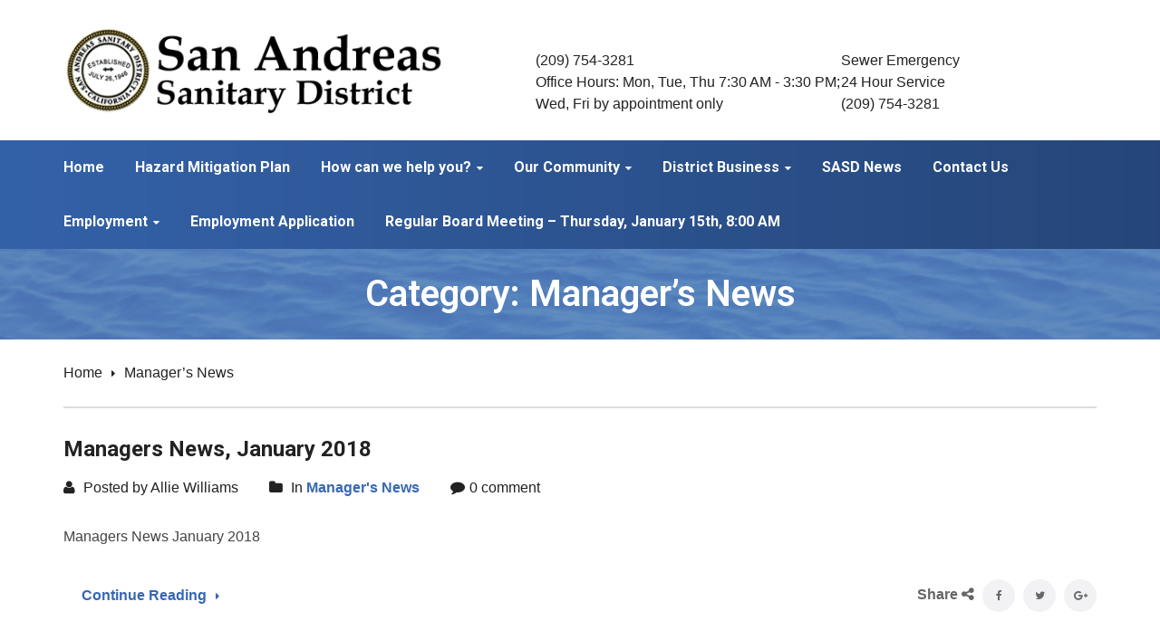

--- FILE ---
content_type: text/html; charset=UTF-8
request_url: https://sasanitary.org/category/san-andreas-sanitary-managers-news/
body_size: 80281
content:
<!DOCTYPE html>

<html lang="en-US">

<head>

	
	<meta charset="UTF-8">

	<meta name="viewport" content="width=device-width, initial-scale=1">

	<link rel="profile" href="http://gmpg.org/xfn/11">

	<link rel="pingback" href="https://sasanitary.org/xmlrpc.php">

	
	<title>Manager&#8217;s News &#8211; San Andreas Sanitary District</title>
<meta name='robots' content='max-image-preview:large' />
<link rel='dns-prefetch' href='//fonts.googleapis.com' />
<link rel="alternate" type="application/rss+xml" title="San Andreas Sanitary District &raquo; Feed" href="https://sasanitary.org/feed/" />
<link rel="alternate" type="application/rss+xml" title="San Andreas Sanitary District &raquo; Comments Feed" href="https://sasanitary.org/comments/feed/" />
<link rel="alternate" type="application/rss+xml" title="San Andreas Sanitary District &raquo; Manager&#039;s News Category Feed" href="https://sasanitary.org/category/san-andreas-sanitary-managers-news/feed/" />
<script type="text/javascript">
/* <![CDATA[ */
window._wpemojiSettings = {"baseUrl":"https:\/\/s.w.org\/images\/core\/emoji\/15.0.3\/72x72\/","ext":".png","svgUrl":"https:\/\/s.w.org\/images\/core\/emoji\/15.0.3\/svg\/","svgExt":".svg","source":{"concatemoji":"https:\/\/sasanitary.org\/wp-includes\/js\/wp-emoji-release.min.js?ver=1b6d58cb055d1a8a6e2006491bd7c10b"}};
/*! This file is auto-generated */
!function(i,n){var o,s,e;function c(e){try{var t={supportTests:e,timestamp:(new Date).valueOf()};sessionStorage.setItem(o,JSON.stringify(t))}catch(e){}}function p(e,t,n){e.clearRect(0,0,e.canvas.width,e.canvas.height),e.fillText(t,0,0);var t=new Uint32Array(e.getImageData(0,0,e.canvas.width,e.canvas.height).data),r=(e.clearRect(0,0,e.canvas.width,e.canvas.height),e.fillText(n,0,0),new Uint32Array(e.getImageData(0,0,e.canvas.width,e.canvas.height).data));return t.every(function(e,t){return e===r[t]})}function u(e,t,n){switch(t){case"flag":return n(e,"\ud83c\udff3\ufe0f\u200d\u26a7\ufe0f","\ud83c\udff3\ufe0f\u200b\u26a7\ufe0f")?!1:!n(e,"\ud83c\uddfa\ud83c\uddf3","\ud83c\uddfa\u200b\ud83c\uddf3")&&!n(e,"\ud83c\udff4\udb40\udc67\udb40\udc62\udb40\udc65\udb40\udc6e\udb40\udc67\udb40\udc7f","\ud83c\udff4\u200b\udb40\udc67\u200b\udb40\udc62\u200b\udb40\udc65\u200b\udb40\udc6e\u200b\udb40\udc67\u200b\udb40\udc7f");case"emoji":return!n(e,"\ud83d\udc26\u200d\u2b1b","\ud83d\udc26\u200b\u2b1b")}return!1}function f(e,t,n){var r="undefined"!=typeof WorkerGlobalScope&&self instanceof WorkerGlobalScope?new OffscreenCanvas(300,150):i.createElement("canvas"),a=r.getContext("2d",{willReadFrequently:!0}),o=(a.textBaseline="top",a.font="600 32px Arial",{});return e.forEach(function(e){o[e]=t(a,e,n)}),o}function t(e){var t=i.createElement("script");t.src=e,t.defer=!0,i.head.appendChild(t)}"undefined"!=typeof Promise&&(o="wpEmojiSettingsSupports",s=["flag","emoji"],n.supports={everything:!0,everythingExceptFlag:!0},e=new Promise(function(e){i.addEventListener("DOMContentLoaded",e,{once:!0})}),new Promise(function(t){var n=function(){try{var e=JSON.parse(sessionStorage.getItem(o));if("object"==typeof e&&"number"==typeof e.timestamp&&(new Date).valueOf()<e.timestamp+604800&&"object"==typeof e.supportTests)return e.supportTests}catch(e){}return null}();if(!n){if("undefined"!=typeof Worker&&"undefined"!=typeof OffscreenCanvas&&"undefined"!=typeof URL&&URL.createObjectURL&&"undefined"!=typeof Blob)try{var e="postMessage("+f.toString()+"("+[JSON.stringify(s),u.toString(),p.toString()].join(",")+"));",r=new Blob([e],{type:"text/javascript"}),a=new Worker(URL.createObjectURL(r),{name:"wpTestEmojiSupports"});return void(a.onmessage=function(e){c(n=e.data),a.terminate(),t(n)})}catch(e){}c(n=f(s,u,p))}t(n)}).then(function(e){for(var t in e)n.supports[t]=e[t],n.supports.everything=n.supports.everything&&n.supports[t],"flag"!==t&&(n.supports.everythingExceptFlag=n.supports.everythingExceptFlag&&n.supports[t]);n.supports.everythingExceptFlag=n.supports.everythingExceptFlag&&!n.supports.flag,n.DOMReady=!1,n.readyCallback=function(){n.DOMReady=!0}}).then(function(){return e}).then(function(){var e;n.supports.everything||(n.readyCallback(),(e=n.source||{}).concatemoji?t(e.concatemoji):e.wpemoji&&e.twemoji&&(t(e.twemoji),t(e.wpemoji)))}))}((window,document),window._wpemojiSettings);
/* ]]> */
</script>
<style id='wp-emoji-styles-inline-css' type='text/css'>

	img.wp-smiley, img.emoji {
		display: inline !important;
		border: none !important;
		box-shadow: none !important;
		height: 1em !important;
		width: 1em !important;
		margin: 0 0.07em !important;
		vertical-align: -0.1em !important;
		background: none !important;
		padding: 0 !important;
	}
</style>
<link rel='stylesheet' id='wp-block-library-css' href='https://sasanitary.org/wp-includes/css/dist/block-library/style.min.css?ver=1b6d58cb055d1a8a6e2006491bd7c10b' type='text/css' media='all' />
<style id='classic-theme-styles-inline-css' type='text/css'>
/*! This file is auto-generated */
.wp-block-button__link{color:#fff;background-color:#32373c;border-radius:9999px;box-shadow:none;text-decoration:none;padding:calc(.667em + 2px) calc(1.333em + 2px);font-size:1.125em}.wp-block-file__button{background:#32373c;color:#fff;text-decoration:none}
</style>
<style id='global-styles-inline-css' type='text/css'>
:root{--wp--preset--aspect-ratio--square: 1;--wp--preset--aspect-ratio--4-3: 4/3;--wp--preset--aspect-ratio--3-4: 3/4;--wp--preset--aspect-ratio--3-2: 3/2;--wp--preset--aspect-ratio--2-3: 2/3;--wp--preset--aspect-ratio--16-9: 16/9;--wp--preset--aspect-ratio--9-16: 9/16;--wp--preset--color--black: #000000;--wp--preset--color--cyan-bluish-gray: #abb8c3;--wp--preset--color--white: #ffffff;--wp--preset--color--pale-pink: #f78da7;--wp--preset--color--vivid-red: #cf2e2e;--wp--preset--color--luminous-vivid-orange: #ff6900;--wp--preset--color--luminous-vivid-amber: #fcb900;--wp--preset--color--light-green-cyan: #7bdcb5;--wp--preset--color--vivid-green-cyan: #00d084;--wp--preset--color--pale-cyan-blue: #8ed1fc;--wp--preset--color--vivid-cyan-blue: #0693e3;--wp--preset--color--vivid-purple: #9b51e0;--wp--preset--gradient--vivid-cyan-blue-to-vivid-purple: linear-gradient(135deg,rgba(6,147,227,1) 0%,rgb(155,81,224) 100%);--wp--preset--gradient--light-green-cyan-to-vivid-green-cyan: linear-gradient(135deg,rgb(122,220,180) 0%,rgb(0,208,130) 100%);--wp--preset--gradient--luminous-vivid-amber-to-luminous-vivid-orange: linear-gradient(135deg,rgba(252,185,0,1) 0%,rgba(255,105,0,1) 100%);--wp--preset--gradient--luminous-vivid-orange-to-vivid-red: linear-gradient(135deg,rgba(255,105,0,1) 0%,rgb(207,46,46) 100%);--wp--preset--gradient--very-light-gray-to-cyan-bluish-gray: linear-gradient(135deg,rgb(238,238,238) 0%,rgb(169,184,195) 100%);--wp--preset--gradient--cool-to-warm-spectrum: linear-gradient(135deg,rgb(74,234,220) 0%,rgb(151,120,209) 20%,rgb(207,42,186) 40%,rgb(238,44,130) 60%,rgb(251,105,98) 80%,rgb(254,248,76) 100%);--wp--preset--gradient--blush-light-purple: linear-gradient(135deg,rgb(255,206,236) 0%,rgb(152,150,240) 100%);--wp--preset--gradient--blush-bordeaux: linear-gradient(135deg,rgb(254,205,165) 0%,rgb(254,45,45) 50%,rgb(107,0,62) 100%);--wp--preset--gradient--luminous-dusk: linear-gradient(135deg,rgb(255,203,112) 0%,rgb(199,81,192) 50%,rgb(65,88,208) 100%);--wp--preset--gradient--pale-ocean: linear-gradient(135deg,rgb(255,245,203) 0%,rgb(182,227,212) 50%,rgb(51,167,181) 100%);--wp--preset--gradient--electric-grass: linear-gradient(135deg,rgb(202,248,128) 0%,rgb(113,206,126) 100%);--wp--preset--gradient--midnight: linear-gradient(135deg,rgb(2,3,129) 0%,rgb(40,116,252) 100%);--wp--preset--font-size--small: 13px;--wp--preset--font-size--medium: 20px;--wp--preset--font-size--large: 36px;--wp--preset--font-size--x-large: 42px;--wp--preset--spacing--20: 0.44rem;--wp--preset--spacing--30: 0.67rem;--wp--preset--spacing--40: 1rem;--wp--preset--spacing--50: 1.5rem;--wp--preset--spacing--60: 2.25rem;--wp--preset--spacing--70: 3.38rem;--wp--preset--spacing--80: 5.06rem;--wp--preset--shadow--natural: 6px 6px 9px rgba(0, 0, 0, 0.2);--wp--preset--shadow--deep: 12px 12px 50px rgba(0, 0, 0, 0.4);--wp--preset--shadow--sharp: 6px 6px 0px rgba(0, 0, 0, 0.2);--wp--preset--shadow--outlined: 6px 6px 0px -3px rgba(255, 255, 255, 1), 6px 6px rgba(0, 0, 0, 1);--wp--preset--shadow--crisp: 6px 6px 0px rgba(0, 0, 0, 1);}:where(.is-layout-flex){gap: 0.5em;}:where(.is-layout-grid){gap: 0.5em;}body .is-layout-flex{display: flex;}.is-layout-flex{flex-wrap: wrap;align-items: center;}.is-layout-flex > :is(*, div){margin: 0;}body .is-layout-grid{display: grid;}.is-layout-grid > :is(*, div){margin: 0;}:where(.wp-block-columns.is-layout-flex){gap: 2em;}:where(.wp-block-columns.is-layout-grid){gap: 2em;}:where(.wp-block-post-template.is-layout-flex){gap: 1.25em;}:where(.wp-block-post-template.is-layout-grid){gap: 1.25em;}.has-black-color{color: var(--wp--preset--color--black) !important;}.has-cyan-bluish-gray-color{color: var(--wp--preset--color--cyan-bluish-gray) !important;}.has-white-color{color: var(--wp--preset--color--white) !important;}.has-pale-pink-color{color: var(--wp--preset--color--pale-pink) !important;}.has-vivid-red-color{color: var(--wp--preset--color--vivid-red) !important;}.has-luminous-vivid-orange-color{color: var(--wp--preset--color--luminous-vivid-orange) !important;}.has-luminous-vivid-amber-color{color: var(--wp--preset--color--luminous-vivid-amber) !important;}.has-light-green-cyan-color{color: var(--wp--preset--color--light-green-cyan) !important;}.has-vivid-green-cyan-color{color: var(--wp--preset--color--vivid-green-cyan) !important;}.has-pale-cyan-blue-color{color: var(--wp--preset--color--pale-cyan-blue) !important;}.has-vivid-cyan-blue-color{color: var(--wp--preset--color--vivid-cyan-blue) !important;}.has-vivid-purple-color{color: var(--wp--preset--color--vivid-purple) !important;}.has-black-background-color{background-color: var(--wp--preset--color--black) !important;}.has-cyan-bluish-gray-background-color{background-color: var(--wp--preset--color--cyan-bluish-gray) !important;}.has-white-background-color{background-color: var(--wp--preset--color--white) !important;}.has-pale-pink-background-color{background-color: var(--wp--preset--color--pale-pink) !important;}.has-vivid-red-background-color{background-color: var(--wp--preset--color--vivid-red) !important;}.has-luminous-vivid-orange-background-color{background-color: var(--wp--preset--color--luminous-vivid-orange) !important;}.has-luminous-vivid-amber-background-color{background-color: var(--wp--preset--color--luminous-vivid-amber) !important;}.has-light-green-cyan-background-color{background-color: var(--wp--preset--color--light-green-cyan) !important;}.has-vivid-green-cyan-background-color{background-color: var(--wp--preset--color--vivid-green-cyan) !important;}.has-pale-cyan-blue-background-color{background-color: var(--wp--preset--color--pale-cyan-blue) !important;}.has-vivid-cyan-blue-background-color{background-color: var(--wp--preset--color--vivid-cyan-blue) !important;}.has-vivid-purple-background-color{background-color: var(--wp--preset--color--vivid-purple) !important;}.has-black-border-color{border-color: var(--wp--preset--color--black) !important;}.has-cyan-bluish-gray-border-color{border-color: var(--wp--preset--color--cyan-bluish-gray) !important;}.has-white-border-color{border-color: var(--wp--preset--color--white) !important;}.has-pale-pink-border-color{border-color: var(--wp--preset--color--pale-pink) !important;}.has-vivid-red-border-color{border-color: var(--wp--preset--color--vivid-red) !important;}.has-luminous-vivid-orange-border-color{border-color: var(--wp--preset--color--luminous-vivid-orange) !important;}.has-luminous-vivid-amber-border-color{border-color: var(--wp--preset--color--luminous-vivid-amber) !important;}.has-light-green-cyan-border-color{border-color: var(--wp--preset--color--light-green-cyan) !important;}.has-vivid-green-cyan-border-color{border-color: var(--wp--preset--color--vivid-green-cyan) !important;}.has-pale-cyan-blue-border-color{border-color: var(--wp--preset--color--pale-cyan-blue) !important;}.has-vivid-cyan-blue-border-color{border-color: var(--wp--preset--color--vivid-cyan-blue) !important;}.has-vivid-purple-border-color{border-color: var(--wp--preset--color--vivid-purple) !important;}.has-vivid-cyan-blue-to-vivid-purple-gradient-background{background: var(--wp--preset--gradient--vivid-cyan-blue-to-vivid-purple) !important;}.has-light-green-cyan-to-vivid-green-cyan-gradient-background{background: var(--wp--preset--gradient--light-green-cyan-to-vivid-green-cyan) !important;}.has-luminous-vivid-amber-to-luminous-vivid-orange-gradient-background{background: var(--wp--preset--gradient--luminous-vivid-amber-to-luminous-vivid-orange) !important;}.has-luminous-vivid-orange-to-vivid-red-gradient-background{background: var(--wp--preset--gradient--luminous-vivid-orange-to-vivid-red) !important;}.has-very-light-gray-to-cyan-bluish-gray-gradient-background{background: var(--wp--preset--gradient--very-light-gray-to-cyan-bluish-gray) !important;}.has-cool-to-warm-spectrum-gradient-background{background: var(--wp--preset--gradient--cool-to-warm-spectrum) !important;}.has-blush-light-purple-gradient-background{background: var(--wp--preset--gradient--blush-light-purple) !important;}.has-blush-bordeaux-gradient-background{background: var(--wp--preset--gradient--blush-bordeaux) !important;}.has-luminous-dusk-gradient-background{background: var(--wp--preset--gradient--luminous-dusk) !important;}.has-pale-ocean-gradient-background{background: var(--wp--preset--gradient--pale-ocean) !important;}.has-electric-grass-gradient-background{background: var(--wp--preset--gradient--electric-grass) !important;}.has-midnight-gradient-background{background: var(--wp--preset--gradient--midnight) !important;}.has-small-font-size{font-size: var(--wp--preset--font-size--small) !important;}.has-medium-font-size{font-size: var(--wp--preset--font-size--medium) !important;}.has-large-font-size{font-size: var(--wp--preset--font-size--large) !important;}.has-x-large-font-size{font-size: var(--wp--preset--font-size--x-large) !important;}
:where(.wp-block-post-template.is-layout-flex){gap: 1.25em;}:where(.wp-block-post-template.is-layout-grid){gap: 1.25em;}
:where(.wp-block-columns.is-layout-flex){gap: 2em;}:where(.wp-block-columns.is-layout-grid){gap: 2em;}
:root :where(.wp-block-pullquote){font-size: 1.5em;line-height: 1.6;}
</style>
<link rel='stylesheet' id='essential-grid-plugin-settings-css' href='https://sasanitary.org/wp-content/plugins/essential-grid/public/assets/css/settings.css?ver=2.0.9.1' type='text/css' media='all' />
<link rel='stylesheet' id='tp-open-sans-css' href='https://fonts.googleapis.com/css?family=Open+Sans%3A300%2C400%2C600%2C700%2C800&#038;ver=1b6d58cb055d1a8a6e2006491bd7c10b' type='text/css' media='all' />
<link rel='stylesheet' id='tp-raleway-css' href='https://fonts.googleapis.com/css?family=Raleway%3A100%2C200%2C300%2C400%2C500%2C600%2C700%2C800%2C900&#038;ver=1b6d58cb055d1a8a6e2006491bd7c10b' type='text/css' media='all' />
<link rel='stylesheet' id='tp-droid-serif-css' href='https://fonts.googleapis.com/css?family=Droid+Serif%3A400%2C700&#038;ver=1b6d58cb055d1a8a6e2006491bd7c10b' type='text/css' media='all' />
<link rel='stylesheet' id='wpsm_faq-font-awesome-front-css' href='https://sasanitary.org/wp-content/plugins/faq-responsive/assets/css/font-awesome/css/font-awesome.min.css?ver=1b6d58cb055d1a8a6e2006491bd7c10b' type='text/css' media='all' />
<link rel='stylesheet' id='wpsm_faq_bootstrap-front-css' href='https://sasanitary.org/wp-content/plugins/faq-responsive/assets/css/bootstrap-front.css?ver=1b6d58cb055d1a8a6e2006491bd7c10b' type='text/css' media='all' />
<link rel='stylesheet' id='projects-styles-css' href='https://sasanitary.org/wp-content/plugins/projects-by-woothemes.OUT/assets/css/woo-projects.css?ver=1.5.0' type='text/css' media='all' />
<link rel='stylesheet' id='projects-handheld-css' href='https://sasanitary.org/wp-content/plugins/projects-by-woothemes.OUT/assets/css/woo-projects-handheld.css?ver=1.5.0' type='text/css' media='all' />
<link rel='stylesheet' id='tm-finance-style-css' href='https://sasanitary.org/wp-content/themes/tm-finance/style.css?ver=1b6d58cb055d1a8a6e2006491bd7c10b' type='text/css' media='all' />
<link rel='stylesheet' id='tm-finance-main-css' href='https://sasanitary.org/wp-content/themes/tm-finance/assets/css/output/main-ltr.css?ver=1b6d58cb055d1a8a6e2006491bd7c10b' type='text/css' media='all' />
<style id='tm-finance-main-inline-css' type='text/css'>
.col-md-2 {
	display:none;	
}
.home .entry-content .vc_row-fluid { margin-top: 1.5em; }
header.site-header .container .col-md-7 { right: 0 !important;
max-width: 55% !important;}
header .col-md-3 {
    -webkit-box-flex: 35%!important;
    -webkit-flex: 35%!important;
    -ms-flex: 35%!important;
    flex: 35%!important;
    -webkit-flex-basis: 35%!important;
    -ms-flex-preferred-size: 35%!important;
    flex-basis: 35%!important;
    max-width: 35%!important;
	max-width:450px!important;
}


.site-branding img	{
	max-width:450px!important;	
}


body.home .widget_recent_entries .widgettitle {
	display:none;
}
.entry-content {
    margin-bottom:25px;
}

.tm-home-contact-big a {
	color:#fff9c7;
}

.tm-home-contact .tm-home-contact-right {
    padding-top: 10px;
}
.hentry .entry-footer .read-more {
    position: relative;
    display: inline-block;
    padding: 0;
    margin: 0;
    letter-spacing: 0;
    padding: 0 20px;
    height: 20px;
    font-weight: 700;
    line-height: 12px;
    border:none!important;
    border-radius:none!important;
    color: #3768B4;
}
.content {
    float:none!important;   
}
.big-title {
    padding: 30px 0px 30px 0px!important;
}

.creative-link a:hover span, .creative-link a:focus span {
    -webkit-transform:none!important;
    transform:none!important;
}

.fa-search:before {
    content: "\f002";
    margin-right: 5px;
    font: normal normal normal 14px/1 FontAwesome!important;
}
.search-btn {
    cursor: pointer;
    width: 145px;
    font-family: sans-serif!important;
    font-size: 14px!important;
}
.searchbar {
    
}
.hentry .entry-header .entry-title {
    font-size:24px!important;
}
.hometext {
	padding:20px;
}

.breadcrumb ul, .breadcrumb .tm_bread_crumb {
    margin-bottom: 30px!important;
}
.site-branding img	{
	max-width:100%!important;	
}
.mobile-only { display: none;}
@media screen and (max-width: 500px) {
	  .vc_row-has-fill { padding: 0!important; }
	  .mobile-only { display: block;}
}

@media screen and (min-width: 1024px) {
	header .container .col-md-7 {
    -webkit-box-flex: 55%!important;
    -webkit-flex: 5%!important;
    -ms-flex: 55%!important;
    flex: 55.33333%!important;
    -webkit-flex-basis: 55%!important;
    -ms-flex-preferred-size: 55%!important;
    flex-basis: 55%!important;
    max-width: 43%!important;
    position: absolute!important;
    top: 55px!important;
    right: 200px!important;
}
}

@media screen and (max-width: 1900px) {
	header .container .col-md-7 {
	    right: 250px!important;
}
}

@media screen and (max-width: 1750px) {
    	header .container .col-md-7 {
	    right: 200px!important;
	   max-width: 45%!important;
}
}
@media screen and (max-width: 1450px) {
		.header01 .site-header .header01-info .top-info {
		width: 29.33%!important;
	}
	.top-info .right .title, .top-info .right .text {
		font-size: .8em!important;
	}
}
@media screen and (max-width: 1400px) {
	header .container .col-md-7 {
	   right: 70px!important;
    max-width: 50%!important;
	}
}
@media screen and (max-width: 1250px) {
	.top-info:nth-child(2) {
		display: none!important;
	}
	.top-info { margin-left: 4em;}
	.header01 .site-header .header01-info .top-info { width: 35%!important;}
}
@media screen and (max-width: 1024px) {
    	header .container .col-md-7 {
	    display:none!important;
    	}
}

@media screen and (max-width: 760px) {
    	header .container .col-md-7 {
	display:none!important;
    	}
	#slide-34-layer-2, #slide-34-layer-1, .tp-caption.tp-shape.tp-shapewrapper.tp-resizeme {display: none!important;}
	ul { margin:0; padding:0;}
}
.main-navigation .sub-menu, .main-navigation .children {
    min-width: 290px!important;
}
article.post a.read-more {
    height:30px!important;
    line-height:29px!important;
}
li.menu-item-2066 a {
	color:#fffe9f!important;
}

.shighlight a  {
	color:#fff65e!important;
}
.shighlight .sub-menu a {
  color:#222222!important;
}
</style>
<link rel='stylesheet' id='tm-finance-font-awesome-css' href='https://sasanitary.org/wp-content/themes/tm-finance/assets/libs/font-awesome/css/font-awesome.min.css?ver=1b6d58cb055d1a8a6e2006491bd7c10b' type='text/css' media='all' />
<link rel='stylesheet' id='pe-icon-7-stroke-css' href='https://sasanitary.org/wp-content/themes/tm-finance/assets/libs/pe-icon-7-stroke/css/pe-icon-7-stroke.css?ver=1b6d58cb055d1a8a6e2006491bd7c10b' type='text/css' media='all' />
<link rel='stylesheet' id='magnific-popup-css' href='https://sasanitary.org/wp-content/themes/tm-finance/assets/libs/magnific-popup/magnific-popup.css?ver=1b6d58cb055d1a8a6e2006491bd7c10b' type='text/css' media='all' />
<link rel='stylesheet' id='kirki_google_fonts-css' href='//fonts.googleapis.com/css?family=Roboto:regular,italic,700,300,400,700,600&#038;subset=all' type='text/css' media='all' />
<link rel='stylesheet' id='kirki-styles-css' href='https://sasanitary.org/wp-content/themes/tm-finance/core/kirki/assets/css/kirki-styles.css' type='text/css' media='all' />
<style id='kirki-styles-inline-css' type='text/css'>
.primary_color, .amount, .popup-search-close:hover, .site-header .social-menu ul li:hover a:before, a:hover, a:hover h1, a:hover h2, a:hover h3, a:hover h4, a:hover h5, a:hover h6, .site-footer a:hover, .copyright a, .site-top a:hover, .wpb-js-composer .eg-tm-service-02-element-33, .wpb-js-composer .eg-tm-service-02-element-36, .tm-ourhistory ul li:before, .tm-ourhistory2 ul li:before, .esg-entry-content .eg-tm-services-03-element-33, .better-menu-widget .current-menu-item a, .better-menu-widget .current_page_item a, .tm-list ul li:before, .tm-list2 ul li:before, .tm-tab .vc_tta-tabs-container ul li.vc_active a, .widget_product_categories li.current-cat a, .hentry .entry-meta a, .widget_categories li.current-cat a, .single-post .comment .comment-reply-link, .page .comment .comment-reply-link, .single-post .comment-respond input[type="submit"], .page .comment-respond input[type="submit"], .countdown .number, .content404 .icon i, .tm-list-2 ul li:before{color:#3768B4;}.primary_bgcolor, .header02 .site-header .social-menu ul li, input[type="submit"], .site-content input[type="submit"], .products .product-item .add_to_cart_button:hover, .products .product-item .ajax_add_to_cart:hover, .ourteam-type3 .ourteam-info .ourteam-socials .icon:hover, .header01 .site-header .social-menu ul li:hover, .testimonials-style3 .owl-item:before, .testimonials-style4 .owl-item:before, .testimonials-style5 .owl-item:before, .testimonials-style6 .owl-item:before, .testimonials-style7 .owl-item:before, .projects-style1 .projects-item .projects-title a:hover, .ourteam-type2 .ourteam-info .ourteam-socials .icon:hover, #tm-services-01 li .esg-media-cover-wrapper .esg-entry-content .esg-content:first-child, .products .product-item .onsale, .single-product .product .cart .single_add_to_cart_button, .single-product .product .cart .single_add_to_cart_button:hover, .post-thumb .dates, .hentry .entry-footer .read-more:hover, .hentry .share a i:hover:before, .single-post .comment-respond input[type="submit"]:hover, .page .comment-respond input[type="submit"]:hover, .tm-getconnected .social-menu .menu li:hover, .woocommerce .widget_price_filter .price_slider_amount .button:hover, .woocommerce .widget_price_filter .ui-slider .ui-slider-range, .woocommerce table.shop_table thead, .woocommerce .cart_totals .wc-proceed-to-checkout .checkout-button{background-color:#3768B4;}.primary_bdcolor, input[type="submit"], .site-content input[type="submit"], .tm-tab .vc_tta-tabs-container ul.vc_tta-tabs-list li.vc_tta-tab.vc_active > a, .vc_tta.tm-accordion .vc_tta-panels .vc_tta-panel.vc_active .vc_tta-panel-heading, .vc_tta-tabs:not([class*=vc_tta-gap]):not(.vc_tta-o-no-fill).vc_tta-tabs-position-top .vc_tta-tab.vc_active>a, .woocommerce div.product .woocommerce-tabs ul.tabs li.active, .hentry .entry-footer .read-more:hover, .single-post .comment-respond input[type="submit"], .page .comment-respond input[type="submit"], .countdown .number, .woocommerce .widget_price_filter .price_slider_amount .button:hover, .woocommerce .widget_price_filter .ui-slider .ui-slider-handle, .sidebar ul li.current-menu-item{border-color:#3768B4;}body,p{font-family:Helvetica,Arial,sans-serif;font-size:16px;font-weight:300;line-height:1.5;letter-spacing:0px;}body{color:#222222;}a{color:#222222;}h1,h2,h3,h4,h5,h6{font-family:Roboto, Helvetica, Arial, sans-serif;font-weight:400;line-height:1.5;letter-spacing:-.05em;color:#222222;}h1{font-size:28px;}h2{font-size:24px;}h3{font-size:20px;}h4{font-size:16px;}h5{font-size:14px;}h6{font-size:12px;}.boxed{background-color:#999999;}.site-top{background-color:#F2F2F5;padding:16px 0px 16px 0px;margin:0px 0px 0px 0px;font-family:Roboto, Helvetica, Arial, sans-serif;font-size:14px;font-weight:400;line-height:1.5;letter-spacing:0em;color:#666666;}.site-top a{color:#666666;}.site-header{background-color:rgba(255,255,255,1);padding:30px 0px 30px;margin:0px 0px 0px 0px;}.main-navigation{margin:0px 0px 0px 0px;font-family:Roboto, Helvetica, Arial, sans-serif;font-size:16px;font-weight:700;line-height:1.5;letter-spacing:0em;}.main-navigation .menu > ul > li > a, .main-navigation .menu > li > a, .main-navigation .search-btn, .mobile-icon{color:#ffffff;}.main-navigation .menu > li.current-menu-item > a,.main-navigation .menu > ul > li > a:hover, .main-navigation .menu > li > a:hover, .main-navigation .search-btn:hover, .mobile-icon:hover{color:#ffffff;}.main-navigation .menu > ul > li, .main-navigation .menu > li{padding:22px 0px 22px 0px;margin:0px 30px 0px 0px;}.site-footer{background-color:#222222;padding:60px 0px 60px 0px;color:#858585;}.site-footer, .site-footer p{font-family:Roboto, Helvetica, Arial, sans-serif;font-size:16px;font-weight:400;line-height:1.5;letter-spacing:0em;}.site-footer a{color:#CCCCCC;}.site-footer a:hover{color:#858585;}.copyright{background-color:#222222;padding:30px 0px 30px 0px;color:#858585;}.copyright a{color:#CCCCCC;}.copyright a:hover{color:#858585;}.big-title .entry-title{font-family:Roboto, Helvetica, Arial, sans-serif;font-size:40px;font-weight:600;line-height:1;letter-spacing:0em;color:#ffffff;}.big-title{padding:30px 0px 30px 0px;background-color:#ffffff;background-image:url("http://sasanitary.org/wp-content/uploads/2016/05/title-bg.jpg");}.big-title:after{background-color:rgba(106,130,163,0.46);}
</style>
<script type="text/javascript" src="https://sasanitary.org/wp-includes/js/jquery/jquery.min.js?ver=3.7.1" id="jquery-core-js"></script>
<script type="text/javascript" src="https://sasanitary.org/wp-includes/js/jquery/jquery-migrate.min.js?ver=3.4.1" id="jquery-migrate-js"></script>
<script type="text/javascript" src="https://sasanitary.org/wp-content/plugins/essential-grid/public/assets/js/lightbox.js?ver=2.0.9.1" id="themepunchboxext-js"></script>
<script type="text/javascript" src="https://sasanitary.org/wp-content/plugins/essential-grid/public/assets/js/jquery.themepunch.tools.min.js?ver=2.0.9.1" id="tp-tools-js"></script>
<script type="text/javascript" src="https://sasanitary.org/wp-content/plugins/essential-grid/public/assets/js/jquery.themepunch.essential.min.js?ver=2.0.9.1" id="essential-grid-essential-grid-script-js"></script>
<link rel="https://api.w.org/" href="https://sasanitary.org/wp-json/" /><link rel="alternate" title="JSON" type="application/json" href="https://sasanitary.org/wp-json/wp/v2/categories/27" /><link rel="EditURI" type="application/rsd+xml" title="RSD" href="https://sasanitary.org/xmlrpc.php?rsd" />

		<script>
			var jabvfcr = {
				selector: "DIV.col-md-6.align-left.copyright-left",
				manipulation: "html",
				html: '© 2024 San Andreas Sanitation District. All Rights Reserved. '
			};
		</script>
		<meta name="generator" content="Powered by Visual Composer - drag and drop page builder for WordPress."/>
<!--[if lte IE 9]><link rel="stylesheet" type="text/css" href="https://sasanitary.org/wp-content/plugins/js_composer/assets/css/vc_lte_ie9.min.css" media="screen"><![endif]--><!--[if IE  8]><link rel="stylesheet" type="text/css" href="https://sasanitary.org/wp-content/plugins/js_composer/assets/css/vc-ie8.min.css" media="screen"><![endif]-->			<style>
				body.wp-customizer-unloading {
					opacity: 1;
					cursor: progress !important;
					-webkit-transition: none;
					transition: none;
				}

				body.wp-customizer-unloading * {
					pointer-events: none !important;
				}

				.kirki-customizer-loading-wrapper {
					width: 100%;
					height: 100%;
					position: fixed;
					top: 0;
					left: 0;
					background: rgba(255, 255, 255, 0.83);
					z-index: 999999;
					display: none;
					opacity: 0;
					-webkit-transition: opacity 0.5s;
					transition: opacity 0.5s;
					background-image: url("https://sasanitary.org/wp-content/themes/tm-finance/core/kirki//assets/images/kirki-logo.svg");
					background-repeat: no-repeat;
					background-position: center center;
				}

				body.wp-customizer-unloading .kirki-customizer-loading-wrapper {
					display: block;
					opacity: 1;
				}

				.kirki-customizer-loading {
					position: absolute;
					top: 50%;
					left: 50%;
					margin: -35px 0 0 -35px;
					color: transparent;
					font-size: 10px;
					border-top: 0.5em solid rgba(0, 0, 0, 0.2);
					border-right: 0.5em solid rgba(0, 0, 0, 0.2);
					border-bottom: 0.5em solid #333;
					border-left: 0.5em solid rgba(0, 0, 0, 0.2);
					-webkit-animation: fusion-rotate 0.8s infinite linear;
					animation: fusion-rotate 0.8s infinite linear;
				}

				.kirki-customizer-loading .kirki-customizer-loading-text {
					position: absolute;
				}

				.no-cssanimations .kirki-customizer-loading {
					padding-left: 5px;
					padding-top: 15px;
					color: #000;
				}

				.kirki-customizer-loading,
				.kirki-customizer-loading:after {
					width: 70px;
					height: 70px;
					border-radius: 50%;
					/* Fix to make border-radius work for transparent colors */
					background-clip: padding-box;
				}

				@-webkit-keyframes fusion-rotate {
					0% {
						-webkit-transform: rotate(0deg);
						transform: rotate(0deg);
					}
					100% {
						-webkit-transform: rotate(360deg);
						transform: rotate(360deg);
					}
				}

				@keyframes fusion-rotate {
					0% {
						-webkit-transform: rotate(0deg);
						transform: rotate(0deg);
					}
					100% {
						-webkit-transform: rotate(360deg);
						transform: rotate(360deg);
					}
				}
			</style>
			<noscript><style type="text/css"> .wpb_animate_when_almost_visible { opacity: 1; }</style></noscript>
</head>



<body class="archive category category-san-andreas-sanitary-managers-news category-27 group-blog header01  core_132 wpb-js-composer js-comp-ver-4.12 vc_responsive">


<div class="snap-drawers">

	<div class="snap-drawer snap-drawer-left">

		<div class="mobile-menu"><ul id="mobile-menu" class="menu"><li id="menu-item-33" class="menu-item menu-item-type-custom menu-item-object-custom menu-item-home menu-item-33"><a href="http://sasanitary.org/">Home</a></li>
<li id="menu-item-3777" class="menu-item menu-item-type-custom menu-item-object-custom menu-item-3777"><a href="https://sasanitary.org/local-hazard-mitigation-plan/">Hazard Mitigation Plan</a></li>
<li id="menu-item-47" class="menu-item menu-item-type-post_type menu-item-object-page menu-item-has-children menu-item-47"><a href="https://sasanitary.org/customer-service/">How can we help you?</a>
<ul class="sub-menu">
	<li id="menu-item-1795" class="menu-item menu-item-type-post_type menu-item-object-page menu-item-1795"><a href="https://sasanitary.org/customer-service/">How can we help?</a></li>
	<li id="menu-item-49" class="menu-item menu-item-type-post_type menu-item-object-page menu-item-has-children menu-item-49"><a href="https://sasanitary.org/customer-service/billing-info/">Billing and Payments</a>
	<ul class="sub-menu">
		<li id="menu-item-3778" class="menu-item menu-item-type-custom menu-item-object-custom menu-item-3778"><a href="https://sasanitary.org/customer-service/billing-info/">Billing Information</a></li>
		<li id="menu-item-2733" class="menu-item menu-item-type-custom menu-item-object-custom menu-item-2733"><a target="_blank" rel="noopener" href="http://sasanitary.org/wp-content/uploads/2023/04/Setting-up-Bill-Pay-with-Your-Bank-1.pdf">Auto Bill Pay through your bank</a></li>
	</ul>
</li>
	<li id="menu-item-2852" class="menu-item menu-item-type-custom menu-item-object-custom menu-item-2852"><a target="_blank" rel="noopener" href="http://sasanitary.org/wp-content/uploads/2019/07/SASD-PERMIT-APPLICATION-Online_Final_170331.pdf">SASD Service Application</a></li>
	<li id="menu-item-3733" class="menu-item menu-item-type-custom menu-item-object-custom menu-item-3733"><a href="http://sasanitary.org/wp-content/uploads/2025/10/doc053958.pdf">Schedule of Fees and Charges</a></li>
	<li id="menu-item-2853" class="menu-item menu-item-type-custom menu-item-object-custom menu-item-2853"><a target="_blank" rel="noopener" href="http://sasanitary.org/wp-content/uploads/2019/07/Residential_Service_Connection_Flowchart_-_Ordinance_8.pdf">Service Connection Flowchart</a></li>
</ul>
</li>
<li id="menu-item-34" class="menu-item menu-item-type-post_type menu-item-object-page menu-item-has-children menu-item-34"><a href="https://sasanitary.org/our-community/">Our Community</a>
<ul class="sub-menu">
	<li id="menu-item-3754" class="menu-item menu-item-type-custom menu-item-object-custom menu-item-3754"><a href="http://sasanitary.org/wp-content/uploads/2025/02/Notice-to-Website-1.pdf">Public Notification &#8211; Sewer Spill 02/24/2025</a></li>
	<li id="menu-item-36" class="menu-item menu-item-type-post_type menu-item-object-page menu-item-36"><a href="https://sasanitary.org/our-community/sasd-areas-served/">Areas Served</a></li>
	<li id="menu-item-3802" class="menu-item menu-item-type-custom menu-item-object-custom menu-item-has-children menu-item-3802"><a href="http://sasanitary.org/wp-content/uploads/2020/10/WWTP-Handout-V3-reduced.pdf">Construction Projects</a>
	<ul class="sub-menu">
		<li id="menu-item-3049" class="menu-item menu-item-type-custom menu-item-object-custom menu-item-has-children menu-item-3049"><a target="_blank" rel="noopener" href="http://sasanitary.org/wp-content/uploads/2020/10/WWTP-Handout-V3-reduced.pdf">2020 WWTP Upgrade Flyer</a>
		<ul class="sub-menu">
			<li id="menu-item-3162" class="menu-item menu-item-type-taxonomy menu-item-object-category menu-item-3162"><a href="https://sasanitary.org/category/community-notifications/">2020 WWTP Upgrade Project</a></li>
			<li id="menu-item-2756" class="menu-item menu-item-type-custom menu-item-object-custom menu-item-2756"><a target="_blank" rel="noopener" href="http://sasanitary.org/wp-content/uploads/2019/05/Press-Relase_May-1-2019.pdf">New Construction Begins at WWTP</a></li>
			<li id="menu-item-3194" class="menu-item menu-item-type-post_type menu-item-object-page menu-item-3194"><a href="https://sasanitary.org/collection-systems-project/">Collection System Project</a></li>
			<li id="menu-item-2953" class="menu-item menu-item-type-custom menu-item-object-custom menu-item-2953"><a target="_blank" rel="noopener" href="http://sasanitary.org/wastewater-plant-upgrade-project/">Aerobic Digester Construction</a></li>
		</ul>
</li>
	</ul>
</li>
	<li id="menu-item-1722" class="menu-item menu-item-type-post_type menu-item-object-page menu-item-1722"><a href="https://sasanitary.org/our-community/virtual-plant-tour/">Treatment Plant Virtual Tour</a></li>
	<li id="menu-item-3316" class="menu-item menu-item-type-custom menu-item-object-custom menu-item-3316"><a target="_blank" rel="noopener" href="http://sasanitary.org/wp-content/uploads/2018/09/SASD_Toilet_Flyer_Online.jpg">Portable Toilet Do&#8217;s and Don&#8217;ts</a></li>
	<li id="menu-item-2914" class="menu-item menu-item-type-custom menu-item-object-custom menu-item-2914"><a target="_blank" rel="noopener" href="http://sasanitary.org/wp-content/uploads/2025/04/10.08.19-Joint-Press-Release_PGE-PSPS-Event.pdf">Joint Press Release PG&#038;E PSPS</a></li>
	<li id="menu-item-2805" class="menu-item menu-item-type-custom menu-item-object-custom menu-item-has-children menu-item-2805"><a target="_blank" rel="noopener" href="http://sasanitary.org/wp-content/uploads/2019/07/Smoke-Testing-Safety-Information.pdf">Sewer Smoke Testing Information</a>
	<ul class="sub-menu">
		<li id="menu-item-3368" class="menu-item menu-item-type-custom menu-item-object-custom menu-item-3368"><a target="_blank" rel="noopener" href="http://sasanitary.org/wp-content/uploads/2019/07/Smoke-Testing-Safety-Information.pdf">Safety Data Sheet</a></li>
	</ul>
</li>
</ul>
</li>
<li id="menu-item-1910" class="menu-item menu-item-type-custom menu-item-object-custom menu-item-has-children menu-item-1910"><a href="#">District Business</a>
<ul class="sub-menu">
	<li id="menu-item-41" class="menu-item menu-item-type-post_type menu-item-object-page menu-item-41"><a href="https://sasanitary.org/district-business/board-of-directors/">Board of Directors</a></li>
	<li id="menu-item-1702" class="menu-item menu-item-type-taxonomy menu-item-object-category menu-item-1702"><a href="https://sasanitary.org/category/sasd-agendas/">Agendas</a></li>
	<li id="menu-item-3857" class="menu-item menu-item-type-custom menu-item-object-custom menu-item-3857"><a href="http://sasanitary.org/wp-content/uploads/2025/09/SASD-Treatment-Master-Plan_Expanded-Capacity-Support_RFQ_September-2025.pdf">Request for Qualifications</a></li>
	<li id="menu-item-1833" class="menu-item menu-item-type-post_type menu-item-object-page menu-item-1833"><a href="https://sasanitary.org/district-business/meet-the-staff/">Meet the Staff</a></li>
	<li id="menu-item-2814" class="menu-item menu-item-type-custom menu-item-object-custom menu-item-2814"><a target="_blank" rel="noopener" href="http://sasanitary.org/wp-content/uploads/2024/07/R5-2024-0025_npdes_compressed.pdf">NPDES Discharge Permit</a></li>
	<li id="menu-item-3318" class="menu-item menu-item-type-custom menu-item-object-custom menu-item-home menu-item-has-children menu-item-3318"><a href="http://sasanitary.org">Sewer Ordinance</a>
	<ul class="sub-menu">
		<li id="menu-item-3333" class="menu-item menu-item-type-custom menu-item-object-custom menu-item-3333"><a target="_blank" rel="noopener" href="http://sasanitary.org/wp-content/uploads/2023/01/Ordinance-8-As-Amended_With-Amendment-4_12-8-22_Final.pdf">Ordinance 8</a></li>
		<li id="menu-item-3312" class="menu-item menu-item-type-custom menu-item-object-custom menu-item-3312"><a target="_blank" rel="noopener" href="http://sasanitary.org/wp-content/uploads/2022/12/Ordinance-8-Amendment-No-4_Dec-8-2022_Board-Approved.pdf">Ordinance 8 Amendment 4</a></li>
		<li id="menu-item-3313" class="menu-item menu-item-type-custom menu-item-object-custom menu-item-3313"><a target="_blank" rel="noopener" href="http://sasanitary.org/wp-content/uploads/2020/02/RV-info.pdf">RV Information</a></li>
		<li id="menu-item-3315" class="menu-item menu-item-type-custom menu-item-object-custom menu-item-3315"><a target="_blank" rel="noopener" href="http://sasanitary.org/wp-content/uploads/2017/05/SASD_STD-FIGURES-20170131.pdf">Standard Pipeline Figures</a></li>
	</ul>
</li>
	<li id="menu-item-43" class="menu-item menu-item-type-post_type menu-item-object-page menu-item-has-children menu-item-43"><a href="https://sasanitary.org/district-business/reports-studies/">Reports &#038; Studies</a>
	<ul class="sub-menu">
		<li id="menu-item-3716" class="menu-item menu-item-type-custom menu-item-object-custom menu-item-3716"><a href="http://sasanitary.org/wp-content/uploads/2024/10/SASD-CS-Master-Plan_SSMP-Support_Application-Support_RFP_October-2024.pdf">Requests for Proposals</a></li>
		<li id="menu-item-3746" class="menu-item menu-item-type-custom menu-item-object-custom menu-item-3746"><a href="http://sasanitary.org/wp-content/uploads/2025/01/San-Andreas-SD-2024-Sewer-Rate-Study-Public-Hearing-Jan-16-2025.pptx">2024 Sewer Rate Study</a></li>
	</ul>
</li>
	<li id="menu-item-2144" class="menu-item menu-item-type-post_type menu-item-object-post menu-item-2144"><a href="https://sasanitary.org/community-notifications/catalog-of-enterprise-systems/">Catalog of Enterprise Systems</a></li>
	<li id="menu-item-3803" class="menu-item menu-item-type-custom menu-item-object-custom menu-item-home menu-item-has-children menu-item-3803"><a href="https://sasanitary.org/">Rates and Fee Information</a>
	<ul class="sub-menu">
		<li id="menu-item-2998" class="menu-item menu-item-type-custom menu-item-object-custom menu-item-2998"><a target="_blank" rel="noopener" href="http://sasanitary.org/wp-content/uploads/2025/07/Board-Order-2025-01_Attachment-ADB.pdf">Monthly Sewer Charges, July 2025</a></li>
		<li id="menu-item-3729" class="menu-item menu-item-type-custom menu-item-object-custom menu-item-3729"><a href="http://sasanitary.org/wp-content/uploads/2024/12/2024-SASD-218-Sewer-Public-Hearing-Notice_11-4-2024_Final.pdf">Prop 218 Proposed Rate Change</a></li>
		<li id="menu-item-3732" class="menu-item menu-item-type-custom menu-item-object-custom menu-item-3732"><a href="http://sasanitary.org/wp-content/uploads/2024/12/2024-19-RESOLUTION_Capacity-Charge-Adjustment_final.pdf">Resolution 2024-19 Capacity Charge Adjustment</a></li>
	</ul>
</li>
</ul>
</li>
<li id="menu-item-2899" class="menu-item menu-item-type-custom menu-item-object-custom menu-item-2899"><a href="http://sasanitary.org/category/news/">SASD News</a></li>
<li id="menu-item-48" class="menu-item menu-item-type-post_type menu-item-object-page menu-item-48"><a href="https://sasanitary.org/customer-service/contact/">Contact Us</a></li>
<li id="menu-item-3399" class="menu-item menu-item-type-custom menu-item-object-custom menu-item-has-children menu-item-3399"><a>Employment</a>
<ul class="sub-menu">
	<li id="menu-item-2907" class="menu-item menu-item-type-custom menu-item-object-custom menu-item-2907"><a target="_blank" rel="noopener" href="http://sasanitary.org/wp-content/uploads/2025/12/Pay-Scale-25_26-Public.pdf">SASD Employee Pay Scale 25-26</a></li>
	<li id="menu-item-2908" class="menu-item menu-item-type-custom menu-item-object-custom menu-item-2908"><a target="_blank" rel="noopener" href="http://sasanitary.org/wp-content/uploads/2023/06/Org-Chart_FY-2023_24_hl.pdf">Employment Organizational Chart 23/24</a></li>
</ul>
</li>
<li id="menu-item-2717" class="menu-item menu-item-type-custom menu-item-object-custom menu-item-2717"><a target="_blank" rel="noopener" href="http://sasanitary.org/wp-content/uploads/2023/07/SASD_-Application_Rv-5-30-2023.pdf">Employment Application</a></li>
<li id="menu-item-3689" class="menu-item menu-item-type-custom menu-item-object-custom menu-item-3689"><a href="https://sasanitary.org/sasd-agendas/regular-board-meeting-thursday-january-15th-at-800am/">Regular Board Meeting &#8211; Thursday, January 15th, 8:00 AM</a></li>
</ul></div>
	</div>

	<div class="snap-drawer snap-drawer-right"></div>

</div>

<div id="page" class="hfeed site">

	<header class="site-header">
	<div class="container">
		<div class="row row-xs-center">
			<div class="col-md-3 col-sm-8 col-xs-8 site-branding">
									<a href="https://sasanitary.org/" rel="home">
						<img
							src="http://sasanitary.org/wp-content/uploads/2016/05/san-andreas-sanitary-dist-logo-2.png" 							alt="San Andreas Sanitary District"/>
					</a>
							</div>
							<div class="col-sm-4 col-xs-4 hidden-md-up end align-right mobile-icon">
					<i id="open-left" class="fa fa-navicon"></i>
				</div>
						<div class="col-md-7 hidden-sm-down">
				<aside id="block-8" class="widget header01-info widget_block">
<div class="wp-block-columns is-layout-flex wp-container-core-columns-is-layout-1 wp-block-columns-is-layout-flex">
<div class="wp-block-column is-layout-flow wp-block-column-is-layout-flow"></div>



<div class="wp-block-column is-layout-flow wp-block-column-is-layout-flow"></div>
</div>
</aside><aside id="block-9" class="widget header01-info widget_block">
<div class="wp-block-columns is-layout-flex wp-container-core-columns-is-layout-2 wp-block-columns-is-layout-flex">
<div class="wp-block-column is-layout-flow wp-block-column-is-layout-flow">
<p>(209) 754-3281<br>Office Hours: Mon, Tue, Thu 7:30 AM - 3:30 PM; Wed, Fri by appointment only</p>
</div>



<div class="wp-block-column is-layout-flow wp-block-column-is-layout-flow">
<p>Sewer Emergency<br>24 Hour Service<br>(209) 754-3281</p>
</div>
</div>
</aside>			</div>
			<div class="col-md-2 hidden-sm-down">
							</div>
		</div>
	</div>
</header><!-- .site-header -->
<nav id="site-navigation"
     class="primary_bgcolor main-navigation creative-link hidden-sm-down bg-gradient">
	<div class="container">
		<div class="row middle row-xs-center nav-content">
													<div class="col-md-12">
				<div class="primary-menu"><ul id="primary-menu" class="menu"><li class="menu-item menu-item-type-custom menu-item-object-custom menu-item-home menu-item-33"><a href="http://sasanitary.org/"><span data-hover="Home">Home</span></a></li>
<li class="menu-item menu-item-type-custom menu-item-object-custom menu-item-3777"><a href="https://sasanitary.org/local-hazard-mitigation-plan/"><span data-hover="Hazard Mitigation Plan">Hazard Mitigation Plan</span></a></li>
<li class="menu-item menu-item-type-post_type menu-item-object-page menu-item-has-children menu-item-47"><a href="https://sasanitary.org/customer-service/"><span data-hover="How can we help you?">How can we help you?</span></a>
<ul class="sub-menu">
	<li class="menu-item menu-item-type-post_type menu-item-object-page menu-item-1795"><a href="https://sasanitary.org/customer-service/"><span data-hover="How can we help?">How can we help?</span></a></li>
	<li class="menu-item menu-item-type-post_type menu-item-object-page menu-item-has-children menu-item-49"><a href="https://sasanitary.org/customer-service/billing-info/"><span data-hover="Billing and Payments">Billing and Payments</span></a>
	<ul class="sub-menu">
		<li class="menu-item menu-item-type-custom menu-item-object-custom menu-item-3778"><a href="https://sasanitary.org/customer-service/billing-info/"><span data-hover="Billing Information">Billing Information</span></a></li>
		<li class="menu-item menu-item-type-custom menu-item-object-custom menu-item-2733"><a target="_blank" href="http://sasanitary.org/wp-content/uploads/2023/04/Setting-up-Bill-Pay-with-Your-Bank-1.pdf"><span data-hover="Auto Bill Pay through your bank">Auto Bill Pay through your bank</span></a></li>
	</ul>
</li>
	<li class="menu-item menu-item-type-custom menu-item-object-custom menu-item-2852"><a target="_blank" href="http://sasanitary.org/wp-content/uploads/2019/07/SASD-PERMIT-APPLICATION-Online_Final_170331.pdf"><span data-hover="SASD Service Application">SASD Service Application</span></a></li>
	<li class="menu-item menu-item-type-custom menu-item-object-custom menu-item-3733"><a href="http://sasanitary.org/wp-content/uploads/2025/10/doc053958.pdf"><span data-hover="Schedule of Fees and Charges">Schedule of Fees and Charges</span></a></li>
	<li class="menu-item menu-item-type-custom menu-item-object-custom menu-item-2853"><a target="_blank" href="http://sasanitary.org/wp-content/uploads/2019/07/Residential_Service_Connection_Flowchart_-_Ordinance_8.pdf"><span data-hover="Service Connection Flowchart">Service Connection Flowchart</span></a></li>
</ul>
</li>
<li class="menu-item menu-item-type-post_type menu-item-object-page menu-item-has-children menu-item-34"><a href="https://sasanitary.org/our-community/"><span data-hover="Our Community">Our Community</span></a>
<ul class="sub-menu">
	<li class="menu-item menu-item-type-custom menu-item-object-custom menu-item-3754"><a href="http://sasanitary.org/wp-content/uploads/2025/02/Notice-to-Website-1.pdf"><span data-hover="Public Notification &#8211; Sewer Spill 02/24/2025">Public Notification &#8211; Sewer Spill 02/24/2025</span></a></li>
	<li class="menu-item menu-item-type-post_type menu-item-object-page menu-item-36"><a href="https://sasanitary.org/our-community/sasd-areas-served/"><span data-hover="Areas Served">Areas Served</span></a></li>
	<li class="menu-item menu-item-type-custom menu-item-object-custom menu-item-has-children menu-item-3802"><a href="http://sasanitary.org/wp-content/uploads/2020/10/WWTP-Handout-V3-reduced.pdf"><span data-hover="Construction Projects">Construction Projects</span></a>
	<ul class="sub-menu">
		<li class="menu-item menu-item-type-custom menu-item-object-custom menu-item-has-children menu-item-3049"><a target="_blank" href="http://sasanitary.org/wp-content/uploads/2020/10/WWTP-Handout-V3-reduced.pdf"><span data-hover="2020 WWTP Upgrade Flyer">2020 WWTP Upgrade Flyer</span></a>
		<ul class="sub-menu">
			<li class="menu-item menu-item-type-taxonomy menu-item-object-category menu-item-3162"><a href="https://sasanitary.org/category/community-notifications/"><span data-hover="2020 WWTP Upgrade Project">2020 WWTP Upgrade Project</span></a></li>
			<li class="menu-item menu-item-type-custom menu-item-object-custom menu-item-2756"><a target="_blank" href="http://sasanitary.org/wp-content/uploads/2019/05/Press-Relase_May-1-2019.pdf"><span data-hover="New Construction Begins at WWTP">New Construction Begins at WWTP</span></a></li>
			<li class="menu-item menu-item-type-post_type menu-item-object-page menu-item-3194"><a href="https://sasanitary.org/collection-systems-project/"><span data-hover="Collection System Project">Collection System Project</span></a></li>
			<li class="menu-item menu-item-type-custom menu-item-object-custom menu-item-2953"><a target="_blank" href="http://sasanitary.org/wastewater-plant-upgrade-project/"><span data-hover="Aerobic Digester Construction">Aerobic Digester Construction</span></a></li>
		</ul>
</li>
	</ul>
</li>
	<li class="menu-item menu-item-type-post_type menu-item-object-page menu-item-1722"><a href="https://sasanitary.org/our-community/virtual-plant-tour/"><span data-hover="Treatment Plant Virtual Tour">Treatment Plant Virtual Tour</span></a></li>
	<li class="menu-item menu-item-type-custom menu-item-object-custom menu-item-3316"><a target="_blank" href="http://sasanitary.org/wp-content/uploads/2018/09/SASD_Toilet_Flyer_Online.jpg"><span data-hover="Portable Toilet Do&#8217;s and Don&#8217;ts">Portable Toilet Do&#8217;s and Don&#8217;ts</span></a></li>
	<li class="menu-item menu-item-type-custom menu-item-object-custom menu-item-2914"><a target="_blank" href="http://sasanitary.org/wp-content/uploads/2025/04/10.08.19-Joint-Press-Release_PGE-PSPS-Event.pdf"><span data-hover="Joint Press Release PG&#038;E PSPS">Joint Press Release PG&#038;E PSPS</span></a></li>
	<li class="menu-item menu-item-type-custom menu-item-object-custom menu-item-has-children menu-item-2805"><a target="_blank" href="http://sasanitary.org/wp-content/uploads/2019/07/Smoke-Testing-Safety-Information.pdf"><span data-hover="Sewer Smoke Testing Information">Sewer Smoke Testing Information</span></a>
	<ul class="sub-menu">
		<li class="menu-item menu-item-type-custom menu-item-object-custom menu-item-3368"><a target="_blank" href="http://sasanitary.org/wp-content/uploads/2019/07/Smoke-Testing-Safety-Information.pdf"><span data-hover="Safety Data Sheet">Safety Data Sheet</span></a></li>
	</ul>
</li>
</ul>
</li>
<li class="menu-item menu-item-type-custom menu-item-object-custom menu-item-has-children menu-item-1910"><a href="#"><span data-hover="District Business">District Business</span></a>
<ul class="sub-menu">
	<li class="menu-item menu-item-type-post_type menu-item-object-page menu-item-41"><a href="https://sasanitary.org/district-business/board-of-directors/"><span data-hover="Board of Directors">Board of Directors</span></a></li>
	<li class="menu-item menu-item-type-taxonomy menu-item-object-category menu-item-1702"><a href="https://sasanitary.org/category/sasd-agendas/"><span data-hover="Agendas">Agendas</span></a></li>
	<li class="menu-item menu-item-type-custom menu-item-object-custom menu-item-3857"><a href="http://sasanitary.org/wp-content/uploads/2025/09/SASD-Treatment-Master-Plan_Expanded-Capacity-Support_RFQ_September-2025.pdf"><span data-hover="Request for Qualifications">Request for Qualifications</span></a></li>
	<li class="menu-item menu-item-type-post_type menu-item-object-page menu-item-1833"><a href="https://sasanitary.org/district-business/meet-the-staff/"><span data-hover="Meet the Staff">Meet the Staff</span></a></li>
	<li class="menu-item menu-item-type-custom menu-item-object-custom menu-item-2814"><a target="_blank" href="http://sasanitary.org/wp-content/uploads/2024/07/R5-2024-0025_npdes_compressed.pdf"><span data-hover="NPDES Discharge Permit">NPDES Discharge Permit</span></a></li>
	<li class="menu-item menu-item-type-custom menu-item-object-custom menu-item-home menu-item-has-children menu-item-3318"><a href="http://sasanitary.org"><span data-hover="Sewer Ordinance">Sewer Ordinance</span></a>
	<ul class="sub-menu">
		<li class="menu-item menu-item-type-custom menu-item-object-custom menu-item-3333"><a target="_blank" href="http://sasanitary.org/wp-content/uploads/2023/01/Ordinance-8-As-Amended_With-Amendment-4_12-8-22_Final.pdf"><span data-hover="Ordinance 8">Ordinance 8</span></a></li>
		<li class="menu-item menu-item-type-custom menu-item-object-custom menu-item-3312"><a target="_blank" href="http://sasanitary.org/wp-content/uploads/2022/12/Ordinance-8-Amendment-No-4_Dec-8-2022_Board-Approved.pdf"><span data-hover="Ordinance 8 Amendment 4">Ordinance 8 Amendment 4</span></a></li>
		<li class="menu-item menu-item-type-custom menu-item-object-custom menu-item-3313"><a target="_blank" href="http://sasanitary.org/wp-content/uploads/2020/02/RV-info.pdf"><span data-hover="RV Information">RV Information</span></a></li>
		<li class="menu-item menu-item-type-custom menu-item-object-custom menu-item-3315"><a target="_blank" href="http://sasanitary.org/wp-content/uploads/2017/05/SASD_STD-FIGURES-20170131.pdf"><span data-hover="Standard Pipeline Figures">Standard Pipeline Figures</span></a></li>
	</ul>
</li>
	<li class="menu-item menu-item-type-post_type menu-item-object-page menu-item-has-children menu-item-43"><a href="https://sasanitary.org/district-business/reports-studies/"><span data-hover="Reports &#038; Studies">Reports &#038; Studies</span></a>
	<ul class="sub-menu">
		<li class="menu-item menu-item-type-custom menu-item-object-custom menu-item-3716"><a href="http://sasanitary.org/wp-content/uploads/2024/10/SASD-CS-Master-Plan_SSMP-Support_Application-Support_RFP_October-2024.pdf"><span data-hover="Requests for Proposals">Requests for Proposals</span></a></li>
		<li class="menu-item menu-item-type-custom menu-item-object-custom menu-item-3746"><a href="http://sasanitary.org/wp-content/uploads/2025/01/San-Andreas-SD-2024-Sewer-Rate-Study-Public-Hearing-Jan-16-2025.pptx"><span data-hover="2024 Sewer Rate Study">2024 Sewer Rate Study</span></a></li>
	</ul>
</li>
	<li class="menu-item menu-item-type-post_type menu-item-object-post menu-item-2144"><a href="https://sasanitary.org/community-notifications/catalog-of-enterprise-systems/"><span data-hover="Catalog of Enterprise Systems">Catalog of Enterprise Systems</span></a></li>
	<li class="menu-item menu-item-type-custom menu-item-object-custom menu-item-home menu-item-has-children menu-item-3803"><a href="https://sasanitary.org/"><span data-hover="Rates and Fee Information">Rates and Fee Information</span></a>
	<ul class="sub-menu">
		<li class="menu-item menu-item-type-custom menu-item-object-custom menu-item-2998"><a target="_blank" href="http://sasanitary.org/wp-content/uploads/2025/07/Board-Order-2025-01_Attachment-ADB.pdf"><span data-hover="Monthly Sewer Charges, July 2025">Monthly Sewer Charges, July 2025</span></a></li>
		<li class="menu-item menu-item-type-custom menu-item-object-custom menu-item-3729"><a href="http://sasanitary.org/wp-content/uploads/2024/12/2024-SASD-218-Sewer-Public-Hearing-Notice_11-4-2024_Final.pdf"><span data-hover="Prop 218 Proposed Rate Change">Prop 218 Proposed Rate Change</span></a></li>
		<li class="menu-item menu-item-type-custom menu-item-object-custom menu-item-3732"><a href="http://sasanitary.org/wp-content/uploads/2024/12/2024-19-RESOLUTION_Capacity-Charge-Adjustment_final.pdf"><span data-hover="Resolution 2024-19 Capacity Charge Adjustment">Resolution 2024-19 Capacity Charge Adjustment</span></a></li>
	</ul>
</li>
</ul>
</li>
<li class="menu-item menu-item-type-custom menu-item-object-custom menu-item-2899"><a href="http://sasanitary.org/category/news/"><span data-hover="SASD News">SASD News</span></a></li>
<li class="menu-item menu-item-type-post_type menu-item-object-page menu-item-48"><a href="https://sasanitary.org/customer-service/contact/"><span data-hover="Contact Us">Contact Us</span></a></li>
<li class="menu-item menu-item-type-custom menu-item-object-custom menu-item-has-children menu-item-3399"><a><span data-hover="Employment">Employment</span></a>
<ul class="sub-menu">
	<li class="menu-item menu-item-type-custom menu-item-object-custom menu-item-2907"><a target="_blank" href="http://sasanitary.org/wp-content/uploads/2025/12/Pay-Scale-25_26-Public.pdf"><span data-hover="SASD Employee Pay Scale 25-26">SASD Employee Pay Scale 25-26</span></a></li>
	<li class="menu-item menu-item-type-custom menu-item-object-custom menu-item-2908"><a target="_blank" href="http://sasanitary.org/wp-content/uploads/2023/06/Org-Chart_FY-2023_24_hl.pdf"><span data-hover="Employment Organizational Chart 23/24">Employment Organizational Chart 23/24</span></a></li>
</ul>
</li>
<li class="menu-item menu-item-type-custom menu-item-object-custom menu-item-2717"><a target="_blank" href="http://sasanitary.org/wp-content/uploads/2023/07/SASD_-Application_Rv-5-30-2023.pdf"><span data-hover="Employment Application">Employment Application</span></a></li>
<li class="menu-item menu-item-type-custom menu-item-object-custom menu-item-3689"><a href="https://sasanitary.org/sasd-agendas/regular-board-meeting-thursday-january-15th-at-800am/"><span data-hover="Regular Board Meeting &#8211; Thursday, January 15th, 8:00 AM">Regular Board Meeting &#8211; Thursday, January 15th, 8:00 AM</span></a></li>
</ul></div>			</div>
					</div>
	</div>
</nav><!-- #site-navigation -->

	
	<div id="content" class="site-content">

		
	<div class="big-title" style="background-image: url('http://sasanitary.org/wp-content/uploads/2016/05/title-bg.jpg')">
		<div class="container">
			<h1 class="entry-title">Category: <span>Manager&#8217;s News</span></h1>		</div>
	</div>
			<div class="breadcrumb">
			<div class="container">
				<ul class="tm_bread_crumb">
	<li class="level-1 top"><a href="https://sasanitary.org/">Home</a></li>
	<li class="level-2 sub tail current">Manager&#8217;s News</li>
</ul>
			</div>
		</div>
		<div class="container">
		<div class="row">
																<div class="col-md-12">
				<main class="content">
											
<article id="post-2385" class="post-2385 post type-post status-publish format-standard hentry category-san-andreas-sanitary-managers-news">
		<header class="entry-header">
		<h2 class="entry-title"><a href="https://sasanitary.org/san-andreas-sanitary-managers-news/managers-news-january-2018/" rel="bookmark">Managers News, January 2018</a></h2>	</header>
	<!-- .entry-header -->
			<div class="entry-meta">
			<span class="author vcard"><i
					class="fa fa-user"></i> Posted by Allie Williams</span>
			<span class="categories-links"><i
					class="fa fa-folder"></i> In <a href="https://sasanitary.org/category/san-andreas-sanitary-managers-news/" rel="category tag">Manager's News</a> </span>
			<span class="comments-counts"><i
					class="fa fa-comment"></i>0 comment</span>
		</div><!-- .entry-meta -->
		<div class="entry-content">
		<p>Managers News January 2018</p>
	</div>
	<!-- .entry-content -->
	<div class="entry-footer">
		<div class="row row-xs-center">
			<div class="col-sm-6">
				<a class="read-more"
				   href="https://sasanitary.org/san-andreas-sanitary-managers-news/managers-news-january-2018/"><span>Continue Reading</span></a>
			</div>
			<div class="col-sm-6 hidden-xs hidden-sm end align-right">
				<div class="share">
					<span>Share <i class="fa fa-share-alt"></i></span>
					<span><a target="_blank"
					         href="http://www.facebook.com/sharer/sharer.php?u=https%3A%2F%2Fsasanitary.org%2Fsan-andreas-sanitary-managers-news%2Fmanagers-news-january-2018%2F"><i
								class="fa fa-facebook"></i></a></span>
					<span><a target="_blank"
					         href="http://twitter.com/share?text=Managers+News%2C+January+2018&url=https%3A%2F%2Fsasanitary.org%2Fsan-andreas-sanitary-managers-news%2Fmanagers-news-january-2018%2F"><i
								class="fa fa-twitter"></i></a></span>
					<span><a target="_blank"
					         href="https://plus.google.com/share?url=https%3A%2F%2Fsasanitary.org%2Fsan-andreas-sanitary-managers-news%2Fmanagers-news-january-2018%2F"><i
								class="fa fa-google-plus"></i></a></span>
				</div>
			</div>
		</div>
	</div>

</article><!-- #post-## -->											
<article id="post-2293" class="post-2293 post type-post status-publish format-standard hentry category-san-andreas-sanitary-managers-news">
		<header class="entry-header">
		<h2 class="entry-title"><a href="https://sasanitary.org/san-andreas-sanitary-managers-news/managers-notes-september-2017/" rel="bookmark">Manager&#8217;s Notes, September 2017</a></h2>	</header>
	<!-- .entry-header -->
			<div class="entry-meta">
			<span class="author vcard"><i
					class="fa fa-user"></i> Posted by Allie Williams</span>
			<span class="categories-links"><i
					class="fa fa-folder"></i> In <a href="https://sasanitary.org/category/san-andreas-sanitary-managers-news/" rel="category tag">Manager's News</a> </span>
			<span class="comments-counts"><i
					class="fa fa-comment"></i>0 comment</span>
		</div><!-- .entry-meta -->
		<div class="entry-content">
		<p>SEPTEMBER 2017    MANAGER NOTES The heat this summer has been impressive; my goodness, it seemed like we only had a few days below 90 degrees, and many above the century mark.   I went to the opening night of CHS football and, it was over 100 at kickoff for the JV team. We are definitely looking [&hellip;]</p>
	</div>
	<!-- .entry-content -->
	<div class="entry-footer">
		<div class="row row-xs-center">
			<div class="col-sm-6">
				<a class="read-more"
				   href="https://sasanitary.org/san-andreas-sanitary-managers-news/managers-notes-september-2017/"><span>Continue Reading</span></a>
			</div>
			<div class="col-sm-6 hidden-xs hidden-sm end align-right">
				<div class="share">
					<span>Share <i class="fa fa-share-alt"></i></span>
					<span><a target="_blank"
					         href="http://www.facebook.com/sharer/sharer.php?u=https%3A%2F%2Fsasanitary.org%2Fsan-andreas-sanitary-managers-news%2Fmanagers-notes-september-2017%2F"><i
								class="fa fa-facebook"></i></a></span>
					<span><a target="_blank"
					         href="http://twitter.com/share?text=Manager%26%238217%3Bs+Notes%2C+September+2017&url=https%3A%2F%2Fsasanitary.org%2Fsan-andreas-sanitary-managers-news%2Fmanagers-notes-september-2017%2F"><i
								class="fa fa-twitter"></i></a></span>
					<span><a target="_blank"
					         href="https://plus.google.com/share?url=https%3A%2F%2Fsasanitary.org%2Fsan-andreas-sanitary-managers-news%2Fmanagers-notes-september-2017%2F"><i
								class="fa fa-google-plus"></i></a></span>
				</div>
			</div>
		</div>
	</div>

</article><!-- #post-## -->											
<article id="post-2202" class="post-2202 post type-post status-publish format-standard hentry category-san-andreas-sanitary-managers-news">
		<header class="entry-header">
		<h2 class="entry-title"><a href="https://sasanitary.org/san-andreas-sanitary-managers-news/managers-notes-march-2017/" rel="bookmark">Manager&#8217;s Notes, March 2017</a></h2>	</header>
	<!-- .entry-header -->
			<div class="entry-meta">
			<span class="author vcard"><i
					class="fa fa-user"></i> Posted by Hugh Logan</span>
			<span class="categories-links"><i
					class="fa fa-folder"></i> In <a href="https://sasanitary.org/category/san-andreas-sanitary-managers-news/" rel="category tag">Manager's News</a> </span>
			<span class="comments-counts"><i
					class="fa fa-comment"></i>0 comment</span>
		</div><!-- .entry-meta -->
		<div class="entry-content">
		<p>MARCH 2017    MANAGER NOTES This wet weather season has really kept us moving!   Heavy rains can create a lot of stress to manage the water and keep it flowing to the right places within the wastewater treatment system.   This is true at our homes and in the community too.   The San Andreas Creek was flowing [&hellip;]</p>
	</div>
	<!-- .entry-content -->
	<div class="entry-footer">
		<div class="row row-xs-center">
			<div class="col-sm-6">
				<a class="read-more"
				   href="https://sasanitary.org/san-andreas-sanitary-managers-news/managers-notes-march-2017/"><span>Continue Reading</span></a>
			</div>
			<div class="col-sm-6 hidden-xs hidden-sm end align-right">
				<div class="share">
					<span>Share <i class="fa fa-share-alt"></i></span>
					<span><a target="_blank"
					         href="http://www.facebook.com/sharer/sharer.php?u=https%3A%2F%2Fsasanitary.org%2Fsan-andreas-sanitary-managers-news%2Fmanagers-notes-march-2017%2F"><i
								class="fa fa-facebook"></i></a></span>
					<span><a target="_blank"
					         href="http://twitter.com/share?text=Manager%26%238217%3Bs+Notes%2C+March+2017&url=https%3A%2F%2Fsasanitary.org%2Fsan-andreas-sanitary-managers-news%2Fmanagers-notes-march-2017%2F"><i
								class="fa fa-twitter"></i></a></span>
					<span><a target="_blank"
					         href="https://plus.google.com/share?url=https%3A%2F%2Fsasanitary.org%2Fsan-andreas-sanitary-managers-news%2Fmanagers-notes-march-2017%2F"><i
								class="fa fa-google-plus"></i></a></span>
				</div>
			</div>
		</div>
	</div>

</article><!-- #post-## -->											
<article id="post-2102" class="post-2102 post type-post status-publish format-standard hentry category-san-andreas-sanitary-managers-news">
		<header class="entry-header">
		<h2 class="entry-title"><a href="https://sasanitary.org/san-andreas-sanitary-managers-news/managers-notes-november-2016/" rel="bookmark">Manager&#8217;s Notes, November 2016</a></h2>	</header>
	<!-- .entry-header -->
			<div class="entry-meta">
			<span class="author vcard"><i
					class="fa fa-user"></i> Posted by Hugh Logan</span>
			<span class="categories-links"><i
					class="fa fa-folder"></i> In <a href="https://sasanitary.org/category/san-andreas-sanitary-managers-news/" rel="category tag">Manager's News</a> </span>
			<span class="comments-counts"><i
					class="fa fa-comment"></i>0 comment</span>
		</div><!-- .entry-meta -->
		<div class="entry-content">
		<p>NOVEMBER 2016    MANAGER NOTES What a great start to Fall!  The October rains came and give us hope for a wet winter season and the replenishment of our local reservoirs and groundwater.  The onslaught of rainy weather and cold weather also brings a busy time here at the Sanitary District as we prepare for high [&hellip;]</p>
	</div>
	<!-- .entry-content -->
	<div class="entry-footer">
		<div class="row row-xs-center">
			<div class="col-sm-6">
				<a class="read-more"
				   href="https://sasanitary.org/san-andreas-sanitary-managers-news/managers-notes-november-2016/"><span>Continue Reading</span></a>
			</div>
			<div class="col-sm-6 hidden-xs hidden-sm end align-right">
				<div class="share">
					<span>Share <i class="fa fa-share-alt"></i></span>
					<span><a target="_blank"
					         href="http://www.facebook.com/sharer/sharer.php?u=https%3A%2F%2Fsasanitary.org%2Fsan-andreas-sanitary-managers-news%2Fmanagers-notes-november-2016%2F"><i
								class="fa fa-facebook"></i></a></span>
					<span><a target="_blank"
					         href="http://twitter.com/share?text=Manager%26%238217%3Bs+Notes%2C+November+2016&url=https%3A%2F%2Fsasanitary.org%2Fsan-andreas-sanitary-managers-news%2Fmanagers-notes-november-2016%2F"><i
								class="fa fa-twitter"></i></a></span>
					<span><a target="_blank"
					         href="https://plus.google.com/share?url=https%3A%2F%2Fsasanitary.org%2Fsan-andreas-sanitary-managers-news%2Fmanagers-notes-november-2016%2F"><i
								class="fa fa-google-plus"></i></a></span>
				</div>
			</div>
		</div>
	</div>

</article><!-- #post-## -->											
<article id="post-2002" class="post-2002 post type-post status-publish format-standard hentry category-san-andreas-sanitary-managers-news">
		<header class="entry-header">
		<h2 class="entry-title"><a href="https://sasanitary.org/san-andreas-sanitary-managers-news/september-2016/" rel="bookmark">September 2016</a></h2>	</header>
	<!-- .entry-header -->
			<div class="entry-meta">
			<span class="author vcard"><i
					class="fa fa-user"></i> Posted by Hugh Logan</span>
			<span class="categories-links"><i
					class="fa fa-folder"></i> In <a href="https://sasanitary.org/category/san-andreas-sanitary-managers-news/" rel="category tag">Manager's News</a> </span>
			<span class="comments-counts"><i
					class="fa fa-comment"></i>0 comment</span>
		</div><!-- .entry-meta -->
		<div class="entry-content">
		<p>SEPTEMBER 2016    MANAGER NOTES While we all like to enjoy summer time vacation, we’ve also had a busy summer around the treatment plant with dry-weather projects.   We had an ambitious list of work to get the plant ready for our winter discharge season, and the fellas exceeded all our expectations.   They completed all the work [&hellip;]</p>
	</div>
	<!-- .entry-content -->
	<div class="entry-footer">
		<div class="row row-xs-center">
			<div class="col-sm-6">
				<a class="read-more"
				   href="https://sasanitary.org/san-andreas-sanitary-managers-news/september-2016/"><span>Continue Reading</span></a>
			</div>
			<div class="col-sm-6 hidden-xs hidden-sm end align-right">
				<div class="share">
					<span>Share <i class="fa fa-share-alt"></i></span>
					<span><a target="_blank"
					         href="http://www.facebook.com/sharer/sharer.php?u=https%3A%2F%2Fsasanitary.org%2Fsan-andreas-sanitary-managers-news%2Fseptember-2016%2F"><i
								class="fa fa-facebook"></i></a></span>
					<span><a target="_blank"
					         href="http://twitter.com/share?text=September+2016&url=https%3A%2F%2Fsasanitary.org%2Fsan-andreas-sanitary-managers-news%2Fseptember-2016%2F"><i
								class="fa fa-twitter"></i></a></span>
					<span><a target="_blank"
					         href="https://plus.google.com/share?url=https%3A%2F%2Fsasanitary.org%2Fsan-andreas-sanitary-managers-news%2Fseptember-2016%2F"><i
								class="fa fa-google-plus"></i></a></span>
				</div>
			</div>
		</div>
	</div>

</article><!-- #post-## -->											
<article id="post-2000" class="post-2000 post type-post status-publish format-standard hentry category-san-andreas-sanitary-managers-news">
		<header class="entry-header">
		<h2 class="entry-title"><a href="https://sasanitary.org/san-andreas-sanitary-managers-news/july-2016/" rel="bookmark">July 2016</a></h2>	</header>
	<!-- .entry-header -->
			<div class="entry-meta">
			<span class="author vcard"><i
					class="fa fa-user"></i> Posted by Hugh Logan</span>
			<span class="categories-links"><i
					class="fa fa-folder"></i> In <a href="https://sasanitary.org/category/san-andreas-sanitary-managers-news/" rel="category tag">Manager's News</a> </span>
			<span class="comments-counts"><i
					class="fa fa-comment"></i>0 comment</span>
		</div><!-- .entry-meta -->
		<div class="entry-content">
		<p>Quality of Life and Hidden Assets July 2016 What’s it take to enjoy a quality life in San Andreas?  We probably all share similar ideas, like family time to celebrate life events, elbow room for privacy, educational opportunities for our kids, a good AC or swamp cooler to beat the heat, and a strong sense [&hellip;]</p>
	</div>
	<!-- .entry-content -->
	<div class="entry-footer">
		<div class="row row-xs-center">
			<div class="col-sm-6">
				<a class="read-more"
				   href="https://sasanitary.org/san-andreas-sanitary-managers-news/july-2016/"><span>Continue Reading</span></a>
			</div>
			<div class="col-sm-6 hidden-xs hidden-sm end align-right">
				<div class="share">
					<span>Share <i class="fa fa-share-alt"></i></span>
					<span><a target="_blank"
					         href="http://www.facebook.com/sharer/sharer.php?u=https%3A%2F%2Fsasanitary.org%2Fsan-andreas-sanitary-managers-news%2Fjuly-2016%2F"><i
								class="fa fa-facebook"></i></a></span>
					<span><a target="_blank"
					         href="http://twitter.com/share?text=July+2016&url=https%3A%2F%2Fsasanitary.org%2Fsan-andreas-sanitary-managers-news%2Fjuly-2016%2F"><i
								class="fa fa-twitter"></i></a></span>
					<span><a target="_blank"
					         href="https://plus.google.com/share?url=https%3A%2F%2Fsasanitary.org%2Fsan-andreas-sanitary-managers-news%2Fjuly-2016%2F"><i
								class="fa fa-google-plus"></i></a></span>
				</div>
			</div>
		</div>
	</div>

</article><!-- #post-## -->											
<article id="post-1998" class="post-1998 post type-post status-publish format-standard hentry category-san-andreas-sanitary-managers-news">
		<header class="entry-header">
		<h2 class="entry-title"><a href="https://sasanitary.org/san-andreas-sanitary-managers-news/december-2015/" rel="bookmark">December 2015</a></h2>	</header>
	<!-- .entry-header -->
			<div class="entry-meta">
			<span class="author vcard"><i
					class="fa fa-user"></i> Posted by Hugh Logan</span>
			<span class="categories-links"><i
					class="fa fa-folder"></i> In <a href="https://sasanitary.org/category/san-andreas-sanitary-managers-news/" rel="category tag">Manager's News</a> </span>
			<span class="comments-counts"><i
					class="fa fa-comment"></i>0 comment</span>
		</div><!-- .entry-meta -->
		<div class="entry-content">
		<p>SASD News        December 2015 Elementary School Outreach This fall, the District enjoyed hosting the 4th, 5th, and 6th graders from the Elementary School.  During a classroom visit, we taught about the importance of wastewater treatment to the community.  About 110 kids came out to the plant for a tour of the Laboratory, [&hellip;]</p>
	</div>
	<!-- .entry-content -->
	<div class="entry-footer">
		<div class="row row-xs-center">
			<div class="col-sm-6">
				<a class="read-more"
				   href="https://sasanitary.org/san-andreas-sanitary-managers-news/december-2015/"><span>Continue Reading</span></a>
			</div>
			<div class="col-sm-6 hidden-xs hidden-sm end align-right">
				<div class="share">
					<span>Share <i class="fa fa-share-alt"></i></span>
					<span><a target="_blank"
					         href="http://www.facebook.com/sharer/sharer.php?u=https%3A%2F%2Fsasanitary.org%2Fsan-andreas-sanitary-managers-news%2Fdecember-2015%2F"><i
								class="fa fa-facebook"></i></a></span>
					<span><a target="_blank"
					         href="http://twitter.com/share?text=December+2015&url=https%3A%2F%2Fsasanitary.org%2Fsan-andreas-sanitary-managers-news%2Fdecember-2015%2F"><i
								class="fa fa-twitter"></i></a></span>
					<span><a target="_blank"
					         href="https://plus.google.com/share?url=https%3A%2F%2Fsasanitary.org%2Fsan-andreas-sanitary-managers-news%2Fdecember-2015%2F"><i
								class="fa fa-google-plus"></i></a></span>
				</div>
			</div>
		</div>
	</div>

</article><!-- #post-## -->														</main>
			</div>
					</div>
	</div>
</div> <!-- #content -->
	<div class="copyright">
		<div class="container">
			<div class="row">
				<div class="col-md-6 align-left copyright-left">
					Copyright 2016 San Andreas Sanitary District				</div>
				<div class="col-md-6 align-right copyright-right">
									</div>
			</div>
		</div>
	</div><!-- .copyright -->
</div><!-- #page -->
<div class="popup-search">
	<div class="inner">
		<div class="content">
			<div class="box">
				<span class="popup-search-close"><i class="fa fa-times"></i></span>
				<form role="search" method="get" class="search-form" action="https://sasanitary.org/">
				<label>
					<span class="screen-reader-text">Search for:</span>
					<input type="search" class="search-field" placeholder="Search &hellip;" value="" name="s" />
				</label>
				<input type="submit" class="search-submit" value="Search" />
			</form>				* Type a keyword then press Enter			</div>
		</div>
	</div>
</div>
	<a class="scrollup primary_bgcolor"><i class="fa fa-angle-up"></i></a>
<script>
              (function(e){
                  var el = document.createElement('script');
                  el.setAttribute('data-account', '5MnwYgoaXb');
                  el.setAttribute('src', 'https://cdn.userway.org/widget.js');
                  document.body.appendChild(el);
                })();
              </script>										<script>
				jQuery(document).ready(function ($) {
					$(".main-navigation").headroom(
						{
							offset: 160
						}
					);
				});
			</script>
						<script>
			jQuery(document).ready(function ($) {
				var $window = $(window);
				// Scroll up
				var $scrollup = $('.scrollup');

				$window.scroll(function () {
					if ($window.scrollTop() > 100) {
						$scrollup.addClass('show');
					} else {
						$scrollup.removeClass('show');
					}
				});

				$scrollup.on('click', function (evt) {
					$("html, body").animate({scrollTop: 0}, 600);
					evt.preventDefault();
				});
			});
		</script>
				<div class="kirki-customizer-loading-wrapper"/><span class="kirki-customizer-loading"></span></div>
			<style id='core-block-supports-inline-css' type='text/css'>
.wp-container-core-columns-is-layout-1{flex-wrap:nowrap;}.wp-container-core-columns-is-layout-2{flex-wrap:nowrap;}
</style>
<script type="text/javascript" src="https://sasanitary.org/wp-content/plugins/faq-responsive/assets/js/bootstrap.js?ver=1b6d58cb055d1a8a6e2006491bd7c10b" id="wpsm_faq_bootstrap-js-front-js"></script>
<script type="text/javascript" src="https://sasanitary.org/wp-content/plugins/faq-responsive/assets/js/accordion.js?ver=1b6d58cb055d1a8a6e2006491bd7c10b" id="call_faq-js-front-js"></script>
<script type="text/javascript" src="https://sasanitary.org/wp-content/themes/tm-finance/assets/libs/headroom/jQuery.headroom.min.js?ver=1.0.12" id="head-room-jquery-js"></script>
<script type="text/javascript" src="https://sasanitary.org/wp-content/themes/tm-finance/assets/libs/headroom/headroom.min.js?ver=1.0.12" id="head-room-js"></script>
<script type="text/javascript" src="https://sasanitary.org/wp-content/themes/tm-finance/assets/libs/waypoint/jquery.counterup.min.js?ver=1.0.12" id="counterup-js"></script>
<script type="text/javascript" src="https://sasanitary.org/wp-content/themes/tm-finance/assets/libs/matchheight/jquery.matchHeight.js?ver=1.0.12" id="matchheight-js"></script>
<script type="text/javascript" src="https://sasanitary.org/wp-content/themes/tm-finance/assets/libs/owl-carousel/owl.carousel.min.js?ver=1.0.12" id="owl-carousel-js"></script>
<script type="text/javascript" src="https://sasanitary.org/wp-content/themes/tm-finance/assets/libs/countdown/jquery.countdown.js?ver=1.0.12" id="countdown-js"></script>
<script type="text/javascript" src="https://sasanitary.org/wp-content/themes/tm-finance/assets/libs/magnific-popup/jquery.magnific-popup.min.js?ver=1.0.12" id="magnific-popup-js"></script>
<script type="text/javascript" src="https://sasanitary.org/wp-content/themes/tm-finance/assets/js/main.js?ver=1.0.12" id="tm-finance-js-main-js"></script>
<script type="text/javascript" src="https://sasanitary.org/wp-content/plugins/visual-footer-credit-remover/script.js?ver=1b6d58cb055d1a8a6e2006491bd7c10b" id="jabvfcr_script-js"></script>
</body>
</html>